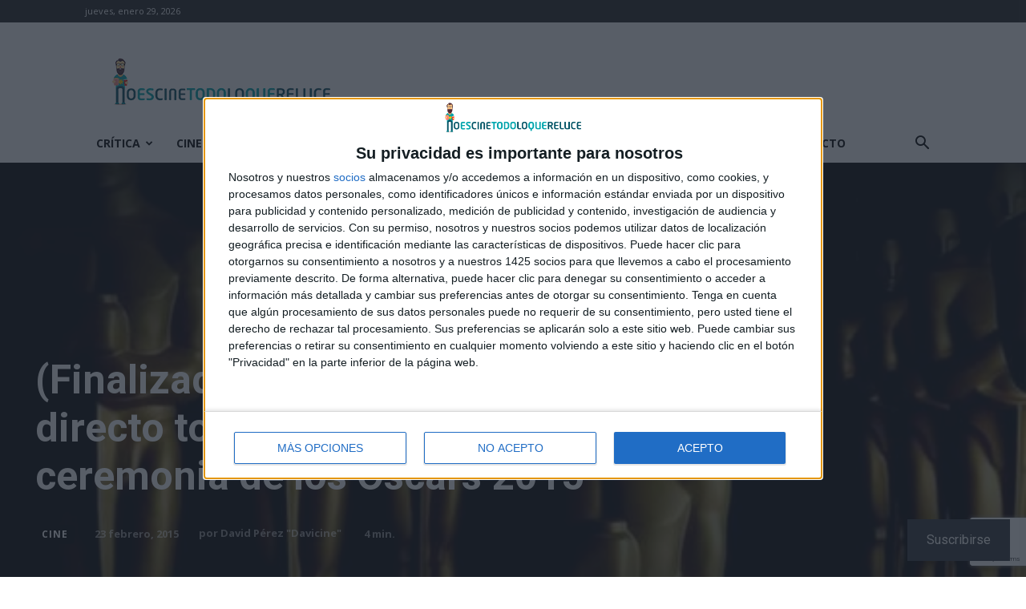

--- FILE ---
content_type: text/html; charset=utf-8
request_url: https://www.google.com/recaptcha/api2/anchor?ar=1&k=6LfXwoEUAAAAAHLlbOYKaXk4Kf_mJN7olD-RUwGK&co=aHR0cHM6Ly9ub2VzY2luZXRvZG9sb3F1ZXJlbHVjZS5jb206NDQz&hl=en&v=N67nZn4AqZkNcbeMu4prBgzg&size=invisible&anchor-ms=20000&execute-ms=30000&cb=wueav2s68ukb
body_size: 48695
content:
<!DOCTYPE HTML><html dir="ltr" lang="en"><head><meta http-equiv="Content-Type" content="text/html; charset=UTF-8">
<meta http-equiv="X-UA-Compatible" content="IE=edge">
<title>reCAPTCHA</title>
<style type="text/css">
/* cyrillic-ext */
@font-face {
  font-family: 'Roboto';
  font-style: normal;
  font-weight: 400;
  font-stretch: 100%;
  src: url(//fonts.gstatic.com/s/roboto/v48/KFO7CnqEu92Fr1ME7kSn66aGLdTylUAMa3GUBHMdazTgWw.woff2) format('woff2');
  unicode-range: U+0460-052F, U+1C80-1C8A, U+20B4, U+2DE0-2DFF, U+A640-A69F, U+FE2E-FE2F;
}
/* cyrillic */
@font-face {
  font-family: 'Roboto';
  font-style: normal;
  font-weight: 400;
  font-stretch: 100%;
  src: url(//fonts.gstatic.com/s/roboto/v48/KFO7CnqEu92Fr1ME7kSn66aGLdTylUAMa3iUBHMdazTgWw.woff2) format('woff2');
  unicode-range: U+0301, U+0400-045F, U+0490-0491, U+04B0-04B1, U+2116;
}
/* greek-ext */
@font-face {
  font-family: 'Roboto';
  font-style: normal;
  font-weight: 400;
  font-stretch: 100%;
  src: url(//fonts.gstatic.com/s/roboto/v48/KFO7CnqEu92Fr1ME7kSn66aGLdTylUAMa3CUBHMdazTgWw.woff2) format('woff2');
  unicode-range: U+1F00-1FFF;
}
/* greek */
@font-face {
  font-family: 'Roboto';
  font-style: normal;
  font-weight: 400;
  font-stretch: 100%;
  src: url(//fonts.gstatic.com/s/roboto/v48/KFO7CnqEu92Fr1ME7kSn66aGLdTylUAMa3-UBHMdazTgWw.woff2) format('woff2');
  unicode-range: U+0370-0377, U+037A-037F, U+0384-038A, U+038C, U+038E-03A1, U+03A3-03FF;
}
/* math */
@font-face {
  font-family: 'Roboto';
  font-style: normal;
  font-weight: 400;
  font-stretch: 100%;
  src: url(//fonts.gstatic.com/s/roboto/v48/KFO7CnqEu92Fr1ME7kSn66aGLdTylUAMawCUBHMdazTgWw.woff2) format('woff2');
  unicode-range: U+0302-0303, U+0305, U+0307-0308, U+0310, U+0312, U+0315, U+031A, U+0326-0327, U+032C, U+032F-0330, U+0332-0333, U+0338, U+033A, U+0346, U+034D, U+0391-03A1, U+03A3-03A9, U+03B1-03C9, U+03D1, U+03D5-03D6, U+03F0-03F1, U+03F4-03F5, U+2016-2017, U+2034-2038, U+203C, U+2040, U+2043, U+2047, U+2050, U+2057, U+205F, U+2070-2071, U+2074-208E, U+2090-209C, U+20D0-20DC, U+20E1, U+20E5-20EF, U+2100-2112, U+2114-2115, U+2117-2121, U+2123-214F, U+2190, U+2192, U+2194-21AE, U+21B0-21E5, U+21F1-21F2, U+21F4-2211, U+2213-2214, U+2216-22FF, U+2308-230B, U+2310, U+2319, U+231C-2321, U+2336-237A, U+237C, U+2395, U+239B-23B7, U+23D0, U+23DC-23E1, U+2474-2475, U+25AF, U+25B3, U+25B7, U+25BD, U+25C1, U+25CA, U+25CC, U+25FB, U+266D-266F, U+27C0-27FF, U+2900-2AFF, U+2B0E-2B11, U+2B30-2B4C, U+2BFE, U+3030, U+FF5B, U+FF5D, U+1D400-1D7FF, U+1EE00-1EEFF;
}
/* symbols */
@font-face {
  font-family: 'Roboto';
  font-style: normal;
  font-weight: 400;
  font-stretch: 100%;
  src: url(//fonts.gstatic.com/s/roboto/v48/KFO7CnqEu92Fr1ME7kSn66aGLdTylUAMaxKUBHMdazTgWw.woff2) format('woff2');
  unicode-range: U+0001-000C, U+000E-001F, U+007F-009F, U+20DD-20E0, U+20E2-20E4, U+2150-218F, U+2190, U+2192, U+2194-2199, U+21AF, U+21E6-21F0, U+21F3, U+2218-2219, U+2299, U+22C4-22C6, U+2300-243F, U+2440-244A, U+2460-24FF, U+25A0-27BF, U+2800-28FF, U+2921-2922, U+2981, U+29BF, U+29EB, U+2B00-2BFF, U+4DC0-4DFF, U+FFF9-FFFB, U+10140-1018E, U+10190-1019C, U+101A0, U+101D0-101FD, U+102E0-102FB, U+10E60-10E7E, U+1D2C0-1D2D3, U+1D2E0-1D37F, U+1F000-1F0FF, U+1F100-1F1AD, U+1F1E6-1F1FF, U+1F30D-1F30F, U+1F315, U+1F31C, U+1F31E, U+1F320-1F32C, U+1F336, U+1F378, U+1F37D, U+1F382, U+1F393-1F39F, U+1F3A7-1F3A8, U+1F3AC-1F3AF, U+1F3C2, U+1F3C4-1F3C6, U+1F3CA-1F3CE, U+1F3D4-1F3E0, U+1F3ED, U+1F3F1-1F3F3, U+1F3F5-1F3F7, U+1F408, U+1F415, U+1F41F, U+1F426, U+1F43F, U+1F441-1F442, U+1F444, U+1F446-1F449, U+1F44C-1F44E, U+1F453, U+1F46A, U+1F47D, U+1F4A3, U+1F4B0, U+1F4B3, U+1F4B9, U+1F4BB, U+1F4BF, U+1F4C8-1F4CB, U+1F4D6, U+1F4DA, U+1F4DF, U+1F4E3-1F4E6, U+1F4EA-1F4ED, U+1F4F7, U+1F4F9-1F4FB, U+1F4FD-1F4FE, U+1F503, U+1F507-1F50B, U+1F50D, U+1F512-1F513, U+1F53E-1F54A, U+1F54F-1F5FA, U+1F610, U+1F650-1F67F, U+1F687, U+1F68D, U+1F691, U+1F694, U+1F698, U+1F6AD, U+1F6B2, U+1F6B9-1F6BA, U+1F6BC, U+1F6C6-1F6CF, U+1F6D3-1F6D7, U+1F6E0-1F6EA, U+1F6F0-1F6F3, U+1F6F7-1F6FC, U+1F700-1F7FF, U+1F800-1F80B, U+1F810-1F847, U+1F850-1F859, U+1F860-1F887, U+1F890-1F8AD, U+1F8B0-1F8BB, U+1F8C0-1F8C1, U+1F900-1F90B, U+1F93B, U+1F946, U+1F984, U+1F996, U+1F9E9, U+1FA00-1FA6F, U+1FA70-1FA7C, U+1FA80-1FA89, U+1FA8F-1FAC6, U+1FACE-1FADC, U+1FADF-1FAE9, U+1FAF0-1FAF8, U+1FB00-1FBFF;
}
/* vietnamese */
@font-face {
  font-family: 'Roboto';
  font-style: normal;
  font-weight: 400;
  font-stretch: 100%;
  src: url(//fonts.gstatic.com/s/roboto/v48/KFO7CnqEu92Fr1ME7kSn66aGLdTylUAMa3OUBHMdazTgWw.woff2) format('woff2');
  unicode-range: U+0102-0103, U+0110-0111, U+0128-0129, U+0168-0169, U+01A0-01A1, U+01AF-01B0, U+0300-0301, U+0303-0304, U+0308-0309, U+0323, U+0329, U+1EA0-1EF9, U+20AB;
}
/* latin-ext */
@font-face {
  font-family: 'Roboto';
  font-style: normal;
  font-weight: 400;
  font-stretch: 100%;
  src: url(//fonts.gstatic.com/s/roboto/v48/KFO7CnqEu92Fr1ME7kSn66aGLdTylUAMa3KUBHMdazTgWw.woff2) format('woff2');
  unicode-range: U+0100-02BA, U+02BD-02C5, U+02C7-02CC, U+02CE-02D7, U+02DD-02FF, U+0304, U+0308, U+0329, U+1D00-1DBF, U+1E00-1E9F, U+1EF2-1EFF, U+2020, U+20A0-20AB, U+20AD-20C0, U+2113, U+2C60-2C7F, U+A720-A7FF;
}
/* latin */
@font-face {
  font-family: 'Roboto';
  font-style: normal;
  font-weight: 400;
  font-stretch: 100%;
  src: url(//fonts.gstatic.com/s/roboto/v48/KFO7CnqEu92Fr1ME7kSn66aGLdTylUAMa3yUBHMdazQ.woff2) format('woff2');
  unicode-range: U+0000-00FF, U+0131, U+0152-0153, U+02BB-02BC, U+02C6, U+02DA, U+02DC, U+0304, U+0308, U+0329, U+2000-206F, U+20AC, U+2122, U+2191, U+2193, U+2212, U+2215, U+FEFF, U+FFFD;
}
/* cyrillic-ext */
@font-face {
  font-family: 'Roboto';
  font-style: normal;
  font-weight: 500;
  font-stretch: 100%;
  src: url(//fonts.gstatic.com/s/roboto/v48/KFO7CnqEu92Fr1ME7kSn66aGLdTylUAMa3GUBHMdazTgWw.woff2) format('woff2');
  unicode-range: U+0460-052F, U+1C80-1C8A, U+20B4, U+2DE0-2DFF, U+A640-A69F, U+FE2E-FE2F;
}
/* cyrillic */
@font-face {
  font-family: 'Roboto';
  font-style: normal;
  font-weight: 500;
  font-stretch: 100%;
  src: url(//fonts.gstatic.com/s/roboto/v48/KFO7CnqEu92Fr1ME7kSn66aGLdTylUAMa3iUBHMdazTgWw.woff2) format('woff2');
  unicode-range: U+0301, U+0400-045F, U+0490-0491, U+04B0-04B1, U+2116;
}
/* greek-ext */
@font-face {
  font-family: 'Roboto';
  font-style: normal;
  font-weight: 500;
  font-stretch: 100%;
  src: url(//fonts.gstatic.com/s/roboto/v48/KFO7CnqEu92Fr1ME7kSn66aGLdTylUAMa3CUBHMdazTgWw.woff2) format('woff2');
  unicode-range: U+1F00-1FFF;
}
/* greek */
@font-face {
  font-family: 'Roboto';
  font-style: normal;
  font-weight: 500;
  font-stretch: 100%;
  src: url(//fonts.gstatic.com/s/roboto/v48/KFO7CnqEu92Fr1ME7kSn66aGLdTylUAMa3-UBHMdazTgWw.woff2) format('woff2');
  unicode-range: U+0370-0377, U+037A-037F, U+0384-038A, U+038C, U+038E-03A1, U+03A3-03FF;
}
/* math */
@font-face {
  font-family: 'Roboto';
  font-style: normal;
  font-weight: 500;
  font-stretch: 100%;
  src: url(//fonts.gstatic.com/s/roboto/v48/KFO7CnqEu92Fr1ME7kSn66aGLdTylUAMawCUBHMdazTgWw.woff2) format('woff2');
  unicode-range: U+0302-0303, U+0305, U+0307-0308, U+0310, U+0312, U+0315, U+031A, U+0326-0327, U+032C, U+032F-0330, U+0332-0333, U+0338, U+033A, U+0346, U+034D, U+0391-03A1, U+03A3-03A9, U+03B1-03C9, U+03D1, U+03D5-03D6, U+03F0-03F1, U+03F4-03F5, U+2016-2017, U+2034-2038, U+203C, U+2040, U+2043, U+2047, U+2050, U+2057, U+205F, U+2070-2071, U+2074-208E, U+2090-209C, U+20D0-20DC, U+20E1, U+20E5-20EF, U+2100-2112, U+2114-2115, U+2117-2121, U+2123-214F, U+2190, U+2192, U+2194-21AE, U+21B0-21E5, U+21F1-21F2, U+21F4-2211, U+2213-2214, U+2216-22FF, U+2308-230B, U+2310, U+2319, U+231C-2321, U+2336-237A, U+237C, U+2395, U+239B-23B7, U+23D0, U+23DC-23E1, U+2474-2475, U+25AF, U+25B3, U+25B7, U+25BD, U+25C1, U+25CA, U+25CC, U+25FB, U+266D-266F, U+27C0-27FF, U+2900-2AFF, U+2B0E-2B11, U+2B30-2B4C, U+2BFE, U+3030, U+FF5B, U+FF5D, U+1D400-1D7FF, U+1EE00-1EEFF;
}
/* symbols */
@font-face {
  font-family: 'Roboto';
  font-style: normal;
  font-weight: 500;
  font-stretch: 100%;
  src: url(//fonts.gstatic.com/s/roboto/v48/KFO7CnqEu92Fr1ME7kSn66aGLdTylUAMaxKUBHMdazTgWw.woff2) format('woff2');
  unicode-range: U+0001-000C, U+000E-001F, U+007F-009F, U+20DD-20E0, U+20E2-20E4, U+2150-218F, U+2190, U+2192, U+2194-2199, U+21AF, U+21E6-21F0, U+21F3, U+2218-2219, U+2299, U+22C4-22C6, U+2300-243F, U+2440-244A, U+2460-24FF, U+25A0-27BF, U+2800-28FF, U+2921-2922, U+2981, U+29BF, U+29EB, U+2B00-2BFF, U+4DC0-4DFF, U+FFF9-FFFB, U+10140-1018E, U+10190-1019C, U+101A0, U+101D0-101FD, U+102E0-102FB, U+10E60-10E7E, U+1D2C0-1D2D3, U+1D2E0-1D37F, U+1F000-1F0FF, U+1F100-1F1AD, U+1F1E6-1F1FF, U+1F30D-1F30F, U+1F315, U+1F31C, U+1F31E, U+1F320-1F32C, U+1F336, U+1F378, U+1F37D, U+1F382, U+1F393-1F39F, U+1F3A7-1F3A8, U+1F3AC-1F3AF, U+1F3C2, U+1F3C4-1F3C6, U+1F3CA-1F3CE, U+1F3D4-1F3E0, U+1F3ED, U+1F3F1-1F3F3, U+1F3F5-1F3F7, U+1F408, U+1F415, U+1F41F, U+1F426, U+1F43F, U+1F441-1F442, U+1F444, U+1F446-1F449, U+1F44C-1F44E, U+1F453, U+1F46A, U+1F47D, U+1F4A3, U+1F4B0, U+1F4B3, U+1F4B9, U+1F4BB, U+1F4BF, U+1F4C8-1F4CB, U+1F4D6, U+1F4DA, U+1F4DF, U+1F4E3-1F4E6, U+1F4EA-1F4ED, U+1F4F7, U+1F4F9-1F4FB, U+1F4FD-1F4FE, U+1F503, U+1F507-1F50B, U+1F50D, U+1F512-1F513, U+1F53E-1F54A, U+1F54F-1F5FA, U+1F610, U+1F650-1F67F, U+1F687, U+1F68D, U+1F691, U+1F694, U+1F698, U+1F6AD, U+1F6B2, U+1F6B9-1F6BA, U+1F6BC, U+1F6C6-1F6CF, U+1F6D3-1F6D7, U+1F6E0-1F6EA, U+1F6F0-1F6F3, U+1F6F7-1F6FC, U+1F700-1F7FF, U+1F800-1F80B, U+1F810-1F847, U+1F850-1F859, U+1F860-1F887, U+1F890-1F8AD, U+1F8B0-1F8BB, U+1F8C0-1F8C1, U+1F900-1F90B, U+1F93B, U+1F946, U+1F984, U+1F996, U+1F9E9, U+1FA00-1FA6F, U+1FA70-1FA7C, U+1FA80-1FA89, U+1FA8F-1FAC6, U+1FACE-1FADC, U+1FADF-1FAE9, U+1FAF0-1FAF8, U+1FB00-1FBFF;
}
/* vietnamese */
@font-face {
  font-family: 'Roboto';
  font-style: normal;
  font-weight: 500;
  font-stretch: 100%;
  src: url(//fonts.gstatic.com/s/roboto/v48/KFO7CnqEu92Fr1ME7kSn66aGLdTylUAMa3OUBHMdazTgWw.woff2) format('woff2');
  unicode-range: U+0102-0103, U+0110-0111, U+0128-0129, U+0168-0169, U+01A0-01A1, U+01AF-01B0, U+0300-0301, U+0303-0304, U+0308-0309, U+0323, U+0329, U+1EA0-1EF9, U+20AB;
}
/* latin-ext */
@font-face {
  font-family: 'Roboto';
  font-style: normal;
  font-weight: 500;
  font-stretch: 100%;
  src: url(//fonts.gstatic.com/s/roboto/v48/KFO7CnqEu92Fr1ME7kSn66aGLdTylUAMa3KUBHMdazTgWw.woff2) format('woff2');
  unicode-range: U+0100-02BA, U+02BD-02C5, U+02C7-02CC, U+02CE-02D7, U+02DD-02FF, U+0304, U+0308, U+0329, U+1D00-1DBF, U+1E00-1E9F, U+1EF2-1EFF, U+2020, U+20A0-20AB, U+20AD-20C0, U+2113, U+2C60-2C7F, U+A720-A7FF;
}
/* latin */
@font-face {
  font-family: 'Roboto';
  font-style: normal;
  font-weight: 500;
  font-stretch: 100%;
  src: url(//fonts.gstatic.com/s/roboto/v48/KFO7CnqEu92Fr1ME7kSn66aGLdTylUAMa3yUBHMdazQ.woff2) format('woff2');
  unicode-range: U+0000-00FF, U+0131, U+0152-0153, U+02BB-02BC, U+02C6, U+02DA, U+02DC, U+0304, U+0308, U+0329, U+2000-206F, U+20AC, U+2122, U+2191, U+2193, U+2212, U+2215, U+FEFF, U+FFFD;
}
/* cyrillic-ext */
@font-face {
  font-family: 'Roboto';
  font-style: normal;
  font-weight: 900;
  font-stretch: 100%;
  src: url(//fonts.gstatic.com/s/roboto/v48/KFO7CnqEu92Fr1ME7kSn66aGLdTylUAMa3GUBHMdazTgWw.woff2) format('woff2');
  unicode-range: U+0460-052F, U+1C80-1C8A, U+20B4, U+2DE0-2DFF, U+A640-A69F, U+FE2E-FE2F;
}
/* cyrillic */
@font-face {
  font-family: 'Roboto';
  font-style: normal;
  font-weight: 900;
  font-stretch: 100%;
  src: url(//fonts.gstatic.com/s/roboto/v48/KFO7CnqEu92Fr1ME7kSn66aGLdTylUAMa3iUBHMdazTgWw.woff2) format('woff2');
  unicode-range: U+0301, U+0400-045F, U+0490-0491, U+04B0-04B1, U+2116;
}
/* greek-ext */
@font-face {
  font-family: 'Roboto';
  font-style: normal;
  font-weight: 900;
  font-stretch: 100%;
  src: url(//fonts.gstatic.com/s/roboto/v48/KFO7CnqEu92Fr1ME7kSn66aGLdTylUAMa3CUBHMdazTgWw.woff2) format('woff2');
  unicode-range: U+1F00-1FFF;
}
/* greek */
@font-face {
  font-family: 'Roboto';
  font-style: normal;
  font-weight: 900;
  font-stretch: 100%;
  src: url(//fonts.gstatic.com/s/roboto/v48/KFO7CnqEu92Fr1ME7kSn66aGLdTylUAMa3-UBHMdazTgWw.woff2) format('woff2');
  unicode-range: U+0370-0377, U+037A-037F, U+0384-038A, U+038C, U+038E-03A1, U+03A3-03FF;
}
/* math */
@font-face {
  font-family: 'Roboto';
  font-style: normal;
  font-weight: 900;
  font-stretch: 100%;
  src: url(//fonts.gstatic.com/s/roboto/v48/KFO7CnqEu92Fr1ME7kSn66aGLdTylUAMawCUBHMdazTgWw.woff2) format('woff2');
  unicode-range: U+0302-0303, U+0305, U+0307-0308, U+0310, U+0312, U+0315, U+031A, U+0326-0327, U+032C, U+032F-0330, U+0332-0333, U+0338, U+033A, U+0346, U+034D, U+0391-03A1, U+03A3-03A9, U+03B1-03C9, U+03D1, U+03D5-03D6, U+03F0-03F1, U+03F4-03F5, U+2016-2017, U+2034-2038, U+203C, U+2040, U+2043, U+2047, U+2050, U+2057, U+205F, U+2070-2071, U+2074-208E, U+2090-209C, U+20D0-20DC, U+20E1, U+20E5-20EF, U+2100-2112, U+2114-2115, U+2117-2121, U+2123-214F, U+2190, U+2192, U+2194-21AE, U+21B0-21E5, U+21F1-21F2, U+21F4-2211, U+2213-2214, U+2216-22FF, U+2308-230B, U+2310, U+2319, U+231C-2321, U+2336-237A, U+237C, U+2395, U+239B-23B7, U+23D0, U+23DC-23E1, U+2474-2475, U+25AF, U+25B3, U+25B7, U+25BD, U+25C1, U+25CA, U+25CC, U+25FB, U+266D-266F, U+27C0-27FF, U+2900-2AFF, U+2B0E-2B11, U+2B30-2B4C, U+2BFE, U+3030, U+FF5B, U+FF5D, U+1D400-1D7FF, U+1EE00-1EEFF;
}
/* symbols */
@font-face {
  font-family: 'Roboto';
  font-style: normal;
  font-weight: 900;
  font-stretch: 100%;
  src: url(//fonts.gstatic.com/s/roboto/v48/KFO7CnqEu92Fr1ME7kSn66aGLdTylUAMaxKUBHMdazTgWw.woff2) format('woff2');
  unicode-range: U+0001-000C, U+000E-001F, U+007F-009F, U+20DD-20E0, U+20E2-20E4, U+2150-218F, U+2190, U+2192, U+2194-2199, U+21AF, U+21E6-21F0, U+21F3, U+2218-2219, U+2299, U+22C4-22C6, U+2300-243F, U+2440-244A, U+2460-24FF, U+25A0-27BF, U+2800-28FF, U+2921-2922, U+2981, U+29BF, U+29EB, U+2B00-2BFF, U+4DC0-4DFF, U+FFF9-FFFB, U+10140-1018E, U+10190-1019C, U+101A0, U+101D0-101FD, U+102E0-102FB, U+10E60-10E7E, U+1D2C0-1D2D3, U+1D2E0-1D37F, U+1F000-1F0FF, U+1F100-1F1AD, U+1F1E6-1F1FF, U+1F30D-1F30F, U+1F315, U+1F31C, U+1F31E, U+1F320-1F32C, U+1F336, U+1F378, U+1F37D, U+1F382, U+1F393-1F39F, U+1F3A7-1F3A8, U+1F3AC-1F3AF, U+1F3C2, U+1F3C4-1F3C6, U+1F3CA-1F3CE, U+1F3D4-1F3E0, U+1F3ED, U+1F3F1-1F3F3, U+1F3F5-1F3F7, U+1F408, U+1F415, U+1F41F, U+1F426, U+1F43F, U+1F441-1F442, U+1F444, U+1F446-1F449, U+1F44C-1F44E, U+1F453, U+1F46A, U+1F47D, U+1F4A3, U+1F4B0, U+1F4B3, U+1F4B9, U+1F4BB, U+1F4BF, U+1F4C8-1F4CB, U+1F4D6, U+1F4DA, U+1F4DF, U+1F4E3-1F4E6, U+1F4EA-1F4ED, U+1F4F7, U+1F4F9-1F4FB, U+1F4FD-1F4FE, U+1F503, U+1F507-1F50B, U+1F50D, U+1F512-1F513, U+1F53E-1F54A, U+1F54F-1F5FA, U+1F610, U+1F650-1F67F, U+1F687, U+1F68D, U+1F691, U+1F694, U+1F698, U+1F6AD, U+1F6B2, U+1F6B9-1F6BA, U+1F6BC, U+1F6C6-1F6CF, U+1F6D3-1F6D7, U+1F6E0-1F6EA, U+1F6F0-1F6F3, U+1F6F7-1F6FC, U+1F700-1F7FF, U+1F800-1F80B, U+1F810-1F847, U+1F850-1F859, U+1F860-1F887, U+1F890-1F8AD, U+1F8B0-1F8BB, U+1F8C0-1F8C1, U+1F900-1F90B, U+1F93B, U+1F946, U+1F984, U+1F996, U+1F9E9, U+1FA00-1FA6F, U+1FA70-1FA7C, U+1FA80-1FA89, U+1FA8F-1FAC6, U+1FACE-1FADC, U+1FADF-1FAE9, U+1FAF0-1FAF8, U+1FB00-1FBFF;
}
/* vietnamese */
@font-face {
  font-family: 'Roboto';
  font-style: normal;
  font-weight: 900;
  font-stretch: 100%;
  src: url(//fonts.gstatic.com/s/roboto/v48/KFO7CnqEu92Fr1ME7kSn66aGLdTylUAMa3OUBHMdazTgWw.woff2) format('woff2');
  unicode-range: U+0102-0103, U+0110-0111, U+0128-0129, U+0168-0169, U+01A0-01A1, U+01AF-01B0, U+0300-0301, U+0303-0304, U+0308-0309, U+0323, U+0329, U+1EA0-1EF9, U+20AB;
}
/* latin-ext */
@font-face {
  font-family: 'Roboto';
  font-style: normal;
  font-weight: 900;
  font-stretch: 100%;
  src: url(//fonts.gstatic.com/s/roboto/v48/KFO7CnqEu92Fr1ME7kSn66aGLdTylUAMa3KUBHMdazTgWw.woff2) format('woff2');
  unicode-range: U+0100-02BA, U+02BD-02C5, U+02C7-02CC, U+02CE-02D7, U+02DD-02FF, U+0304, U+0308, U+0329, U+1D00-1DBF, U+1E00-1E9F, U+1EF2-1EFF, U+2020, U+20A0-20AB, U+20AD-20C0, U+2113, U+2C60-2C7F, U+A720-A7FF;
}
/* latin */
@font-face {
  font-family: 'Roboto';
  font-style: normal;
  font-weight: 900;
  font-stretch: 100%;
  src: url(//fonts.gstatic.com/s/roboto/v48/KFO7CnqEu92Fr1ME7kSn66aGLdTylUAMa3yUBHMdazQ.woff2) format('woff2');
  unicode-range: U+0000-00FF, U+0131, U+0152-0153, U+02BB-02BC, U+02C6, U+02DA, U+02DC, U+0304, U+0308, U+0329, U+2000-206F, U+20AC, U+2122, U+2191, U+2193, U+2212, U+2215, U+FEFF, U+FFFD;
}

</style>
<link rel="stylesheet" type="text/css" href="https://www.gstatic.com/recaptcha/releases/N67nZn4AqZkNcbeMu4prBgzg/styles__ltr.css">
<script nonce="5XTP5uSu9u5kf7oM5aE_Bw" type="text/javascript">window['__recaptcha_api'] = 'https://www.google.com/recaptcha/api2/';</script>
<script type="text/javascript" src="https://www.gstatic.com/recaptcha/releases/N67nZn4AqZkNcbeMu4prBgzg/recaptcha__en.js" nonce="5XTP5uSu9u5kf7oM5aE_Bw">
      
    </script></head>
<body><div id="rc-anchor-alert" class="rc-anchor-alert"></div>
<input type="hidden" id="recaptcha-token" value="[base64]">
<script type="text/javascript" nonce="5XTP5uSu9u5kf7oM5aE_Bw">
      recaptcha.anchor.Main.init("[\x22ainput\x22,[\x22bgdata\x22,\x22\x22,\[base64]/[base64]/[base64]/[base64]/[base64]/[base64]/KGcoTywyNTMsTy5PKSxVRyhPLEMpKTpnKE8sMjUzLEMpLE8pKSxsKSksTykpfSxieT1mdW5jdGlvbihDLE8sdSxsKXtmb3IobD0odT1SKEMpLDApO08+MDtPLS0pbD1sPDw4fFooQyk7ZyhDLHUsbCl9LFVHPWZ1bmN0aW9uKEMsTyl7Qy5pLmxlbmd0aD4xMDQ/[base64]/[base64]/[base64]/[base64]/[base64]/[base64]/[base64]\\u003d\x22,\[base64]\\u003d\\u003d\x22,\x22f0I4woRMflZ3w5rDrMO/w6LCuQ0xwol7diMWwr14w5/CiDBAwptHM8Kzwp3CtMOww6Anw7lxPsObwqbDiMKxJcOxwqbDh2HDijXCq8Oawp/DvhcsPzdowp/DnhrDhcKUAx7ClDhDw5rDhRjCrA0Ww5RZwqHDnMOgwpZOwpzCsAHDhsORwr0yMhkvwrkKOMKPw7zCvU/DnkXCmg7CrsOuw5pRwpfDkMKBwqHCrTFLTsORwo3DgMKRwowUEHzDsMOhwp8tQcKsw5vCrMO9w6nDiMKSw67DjTTDlcKVwoJDw4B/w5I5HcOJXcK4wqVeIcKUw6LCk8Ojw6QVUxM/[base64]/wqJRwrTDiFvDhcOFCHrDksOew6jDh8OSUcKOw7d2wrozVVQzDAVnE17DoWhzwrcKw7bDgMKAw4HDs8OrF8OUwq4CYsKKQsK2w6TCtHQbCgrCvXTDo0LDjcKxw6/DusO7wplaw4gTdT/DshDCtmvCjg3Dv8Oxw4ttHMK8wrd+acKHDMOzCsOuw5/CosKww7JBwrJHw5XDryk/w7sxwoDDgyJ+ZsOjWMOPw6PDncOJSAI3wo7DvAZDWhNfMxXDi8KrWMKvcjA+fcOpQsKPworDscOFw4bDkcKxeGXCo8OaQcOhw6zDtMO+dXjDn1giw7TDiMKXSRnCtcO0worDq0nCh8OuUsOMTcO4TcKgw5/[base64]/DlsOLDMO3ZQEpwoFUT8K/wqF4NQc+w6PDlsOKw4cHeVHCssKKMsO3wqPCt8K3w6HDnCXCoMKTIyfCsEDCnkbDnhVMBMKXwobCqW3Ct1IiQTHDrgEtw6fDicOrDWAmw7VVwpkewqnDosOKw4Q/wpAHwoHDq8KdBMOcUcKLD8Oqw77Cp8Oywqoyf8ObdVtZw5nCgMKRbXVQJEs/fFd7w5bComsCJlgaUGrDtSHDkRzDqyoWwpXCpwM4w77CuRPDjMOrw5IgWzdsAsKsL2zDuMKxwoQzOB/Cgl0Ww67DocKPfsO1HQTDlz8iw6RHwrU4ccOtL8O/w43CqcOgwoZSERBqRnjDrj7DvA3Dk8OPw7McY8KMwqzDinEaE1nCoGLDsMK3wqbDkxoiw4HCgMOyBcOYC2sFw6bCnmVcwrMxeMO2wrLCmEXCucK8wrZpJcOxw7zCsi/DgQnDqMK4ORVRwqQcA19wcMKowoU0MQvCtsO3wqkmw6XDmMK0azk5wpQ7wq3DtMKOLlFcUMKWY0dOwp5MwoPDqwk2BsK8w6ARE1leAX8cMkMww7g/[base64]/DjMKRw5bCniRMM8OywqYWwpM3CMKcKQbCksKoD8OmEgHCmsOPwqVVwokcI8OawrXCoRhxw7jDicOwcwbCtT5gw6tcwrLCpcOrw7U3wp3DjUUKw4MxwpkSdSzCm8OPEMOhYcKqaMKgU8KHM2hIawVEfHTCv8OBw4vCs2ZNwqVKwo/[base64]/N2cdScO2RsKwHADDi8KfwofChVZ1K8KhbnA/wrvDpMKrHMKPdsKgwodYwpHCmDQ2wpIRaXvDrEUAw60UMU/[base64]/[base64]/CgcKfVsKGwo7DjcKQwoPCinvDgMK0w6FhH3DDtMKBwp/DtQRQw45PKB3Dg3o2acOMw4fDrnZ0w59eG3vDksKlSEJwW3kEw5vCocOuWxzDsCFgw64Ww7vCncOIQMKNNcK4w6N/[base64]/Dui/[base64]/JsOBB34oCgfDlsKzLsK0w7nDlsKxw6/CnVc0wpTCrUcvMxvCmSnDn1zClMO0WArCrsK+SgcXw7nDjcKqwpVlD8Kow7x/wplewolpShY3YMOxw6tXwozDmUTDh8KOXivCgjzDu8KlwrJzZFZSOT3CvcOTVMOkRsKST8Kfw4MNwqfCscO1AsKNw4NfHsO/Ry3DpggawrnCmcO1wpoVwoPCi8O7wqEnZsOdfsKqL8OnfcOQF3PDrV1BwqNOwrjDpn0iwr/Cs8O8wpPCqBUPSsOdw6YEamV4w45pw4lVOcKLS8KUw5PDqhsdHcKYF3vCoCI5w5VwT0/Cs8KBw50JwprDp8KkCVZUwqNcfUZzwrFtL8OZwqhpdMO3wrbCpVg0wpjDkMOhw5Edcgx/E8OGVStJwrRCFsKyw7vCk8KIw6oUworDi0c/wpV2wrV8bDIoIcOwTG/CvivCusOrw7ATw7lDw41YYFZVGMK3DjnCssKBS8OQKU9xYTPDjFFHwrnDkXF2KsKhw6Jtwptdw6Mvw5BcRxs/GsOdSMK6w7Ylwqluw7zDoMKZDcKOwoUcdw0oFMOcw75fElFlbj5kwprDg8O2TMKXBcOtTTnDknvDpsOGR8Ksalh3w7jCq8OVY8OQw4c7P8K/C1bCmsO4w7/CoGHCgBZVw5fCh8OMw5EBYEk0NMKeOifCvx7CnV0ywpPDj8OawovDli7DggRHCzBPf8Kvwrt5EMOawrxpwqJJEcKvwpXDiMKhw5RowpLCvSpHIC3Ch8Oew5pBa8Kpw7LDmsKuw7TDhRIPwoA7dzN1H28qw7Apwo5Lw6lGZsKgEMOhwr/CvUhaAsOww4vDj8OgM15Ow4jCnFHDrmvDvB7CoMOPYAhaGMOTSsO1wpkfw73Cgm7CvMOnw7rCssOnw5IAXVxFdMO6BiPClcO9Eicjw54Iwq/DscOfw47Ct8OBw4LCojlhw43DosK8wpdEwpLDogR6wpvDn8Kyw6lSw45NBMK5GMKVw6TDrnYnYTZGw43DucKVwp3Dr1jDul3CpDLCpl/[base64]/DkhvDlhvCqy7CmcOYLho0w5FKw4nDqsKhA1fDm33CtQcTw77CnMK8GcK1wrAQw7VcwrbCu8OZCsOdBE3Dj8OGwo/DkVzDumzDqMOxw4hIXMKfQAwQF8KyE8OZU8KFbEh9BcKcw4B3ImjCtsKve8OIw6kYwq8qYVpHw6F4w4nDk8KYLcOWwoY4wqvCpsKHwq7Dkl0secKJwrLDs3/DqsObw4U/[base64]/[base64]/DrcK2MC0kw4XChirDrsKAcDh6w4bCsCDCqMOrwr3Drm/Coik5SGXDhSo+LsKbwr3CkTXDksO8AgjCvhxrA3FGSsKGZGLCpsOVw49ywpoIw5hXQMKKwprDtsOywoLDvFnCoG9uO8OrfsOUTl3Cj8O/PCBzasOoVkZRBxLDscOewqjDs1XDisKPw6Aow7IcwqIKw4wgCnTCpcOaN8K0QcO5QMKMGsKhwqECw6xffR8/T1Acw5nDkU3DomBbwrvCg8OQcy8pYhPDscK7MBVcE8KyLB3Ci8KTAg4RwpQ0w67Dm8O8ERfCiR/[base64]/[base64]/w5LCuMOuJnJdw5PDpGjCj8OmwobDk2HCsFoDw7dEwrV6c8KswprDklMowo3DvFLCnMKdG8Ohw7U7SMKBVSh7M8Khw6ZqwpDDhgvDusOuw53DlcK5wo8Vw4DClGzDlMOnLsKRw5fDkMOmw4XCrDXDvFppblfCiioxw7EFw7/CozjDrcK/w4zDkgImO8Knw7LDqsKkUMO1wqJEw53Dk8OUwq3Dr8Owwq7CqMOGLxo8dGYCw7RkcsOkM8KYRApcew5Tw4XCh8O1wrlkw67CqD8RwoIfwqPCvSvCpQ99wpfCnQ3CgcO/YyJCTjvCv8KxecOAwqQjbsKBwq/CpxXCrsKlD8OPPB/[base64]/Cl8OZEG8tVcKHasOgw4RJRRbDjMOEw6/[base64]/[base64]/wqo7w4x6wq8ow6nCuwnCknl9QMOPHCoXZ8OLI8OjDwvClAEPKXVtOh5rU8K+wo5iw6cOwpHDu8O/eMO4PsOuw7vDmsOefnnCk8KKw4fDoV0iwro4w4nCjcKSCsOqNsOiOS5Owos1CMO+KlUIwoLDih/[base64]/CsQFvY8OENsOgw4jDp8ONwojCtQrCkynDolF3w5zCpyjCrsO0w53DnQLCqMK8wplZw7Fuw6AHw6ERNz7DrQbDunckw4TChSADGsODwrk1wo9kD8Klw5PCk8OVOMK9wpHCpRjCnDbDgXTDtsKtdj1/wo8sXDgFw6PDp1YwQwPDg8KLC8K5CkHDpMODWsOzXMOmSlXDpB7CucOzf1NyYcOJM8KMwrbDsD3DjUA1wo/DoMOyVcOEw5XCpnnDmcOSw6vDssK9AcOxwqXCoz9nw6tgA8K0w4nDmVVHT1PDpi5jw7HCisKmX8Onw7DDsMKKCsKQw7xudMOBPsKnGcKXLGwYwrFMwrQkwqBVwoLDhExiwqlDYU/ChAI1wobCh8OBKTpCUVlNBDTDtMOuw6jDpQBdw4EFOzpbJ3hzwpMiD10uH2ILDXPDlD5FwqvDqhfCv8K5w73DvmV5An08w4rDqETCo8Opw4p/w6FPw5HDicKTwrsPaAPCh8KVwqcJwrowwo/CncKYw7TDhExvWyFww5R5KHBueHHCuMKrwrl8FkxiYRMCwqTCnFbDil/[base64]/Dph/ClmPDicO9wqlNJUwhN3zCnsOKwp/DtBnCicKhecKvICxGasK/wptCMMO3wp0KaMOvwppne8OzOsOow6ZUJsKLKcK1wrjCmnApwo4NUmnDv2/CuMKNwq3DqWcGA2vDhsOuwpsBw73ClcOSw5XDjn/DrxNoMRokGcOAw7lXIsOxwoDCrcKgZsO8CMKAw6gwwofCkVjCrcO0R3U7JBPDssKyEcKcwqvDosOSTifCnyDDlXdEw5fCjsOSw7wHwrbCk3DDrX/DnxVebVE0NsK6WMO0c8Ovw6c+wq8UKwnDkXo1w616CljDrsOlwpVGd8O0wpIXf2dxwpxWw7oZTsOxexXDhnMSYcOKAFBNa8Kkwq8Bw5vDjMOHTi/DnF/DmD/CosO7H1rCgsOsw4fDonvCjsOBwrXDnTZQw6nCqMO2ZhlIw6wqw4RcGivCpAFOO8Oxw6VRw4rDnT1TwqFjfcORYsKjwpbCtcK/wo/[base64]/Dh8KlNBbCrsOlT8KDbRfCrcKew6/CvwobLcKrwpXCkSM/[base64]/Do8OkUMOMwqHCscKzwqHCmAF9wqAucMOJwrB3wqJFw57Dn8O+CxfCql/CmDANwrhUGsOfwrjCv8K4W8K5wo7CtcK4w7cSG3DDgMOhwqbDssOoUVbCvQcuw5TDmgAzwojCuXHCtlJaf1RNY8OQIwV3WlHDgE3CssO5wqbCvcObDFfCqE/[base64]/[base64]/[base64]/DrlJ2wonDgn7CusKPw7/DncOvwrPCjsKlX8KXJMKNBcO7w5BrwrtWw7NMwqrCn8O9w6MOd8O1H0PDonnDjjXDj8OAwqrDo2/Do8KNW2gtcQ3DomzDv8KpAsOlZCLCncOjHCknAcOybX/[base64]/DuMKKAiDDhHtqaG7DrgbDs33DncK7wqpZwrN2EAvDvzsTwobCi8KYw6FgOMK1eTDDqzzDmMKiw5oecMOUw4dwQMOLwqvCksKvw7/DnMKDwptOw6wQRcONwrFQwrvCkhZYGMOLw4TChDlkwpnCl8OYFCtbw6BmwpDCkMKuw5E/AMKxwrg2wr3DtsOcLMKSHcOrwo81XQHCj8OdwoxgCQ3CnE7ChTtNwpjCsFRvwoTCt8OJHcK/IgUMworDjcKlDknDgcKcfFXDp0/CswHDoDw7AsOaG8KCQsOmw4phwqlLwr3Dj8KlwqDCvinDl8OlwpM/w6zDq2bDs2lJMzUiETvCnMKzw5wCHMOfwpVZwrQBwokFc8Kgw6TCncOtdWh2J8KTwotgw47CqwxMNsKvZlzChsOfHMKofcOUw7pOw4tqfsOwOsO9PcOpw4LDhsKDw6LCrMONFxzCosOvwr8gw6jDg3lNwrk2wpfDqQQcwrXChH51wqzCosKdcyB9G8KLw4oqHWvDgW/ChMKZwpM1wrfCqHnDrcOMw7svflpVwrcVwrvCjcKnYcO7wpPDrsK+wqwjw4TCvMKHwr86LcO+wrIHw6/[base64]/D1kbNFcAwpfCuWVqHsOHwpjDu8K2Ry3DhsKsd3Ryw75MLMOXwr3DgMO/[base64]/DMKuworDjVrDuhpSLsOHWEnCtgjCk8O5TsO9wqnDmUgGO8OnJMKBwq4Jwr/DnF7DvjwDw7XCpsOZFMOnNMOXw7pcwpBEWMOQOwIAw5VkCDjCmsOpw49GI8Kuw43CmUIfNMK0wrvCo8KYwr7DqgsURcKSB8KmwqA9OhBPw50bwqLClMKrwrA9TiLCgx7DrcKHw4hGw6pfwqnDsHF9LcOIT09Fw77DiWrDg8Oww5BMwqHChMOdI08DQcODwp/[base64]/DosO6wo5SJxcIwoPCn8KUw5VQbMO6ecK/[base64]/w7zCv8KvbcOFwozDhGbCj0FxZBgrY2DDrMKqwqHCiWswSMOgGcOcw47DrcOCHsOyw7oBM8OTwrsZw5NXw7PChMKtC8K1wp/DqsOsHcOnw6LCmsOww4XDjhDDhQ87wq5MN8Klw4bChcKpYcKWw7/DicOEJzQew6nDk8O5KcKhI8OWwowRFMOFFsKMwopiLMOHBwNPwrvDl8KYKBAvC8K9wqDCpyZyXW/Ct8O3I8KWHHcnc1PDpcKKLzxGaGMwCcK9Xn/Do8OjV8OCOcOcwrvCpsOLdTLCtWtsw7fDhcOywrfClcOpaArDq1jDnsOEwoNCMy7CosOLw57CoMKyA8KKw5kBFFvCoHxELhrDm8OeNy3DpUTDsBpcwp1RWCbCqnoGw5jDqCc2wrPDmsOZw7jCjAjDsMKNw41Ow57Dm8Kmw5UXw6cRwqDDmi7CscO/E3MWfMKqGi0xOsOYw4LCosKew5/Dm8Kuw7nCrsO8YjvDmcKYwpDCoMOBYn1pwoAlLwB6ZsOyHMKeGsKNwrttwqZ+XxVTw4rDiwt/wrQBw5PCsw47wp3Cs8OrwofCmn1iTichLyTCtcKRBEBNw5tMS8Ovw5VBCMOKIcK/w63DuS/CpsO3w47CgzldwrXDigbCiMKhTMK4w7nCkz0jw6dpEsOKw6FUAWzCpxYadcOiwrHCrcOyw7PCqAVXwpAzOAvDtA7Cr2LDk8OPYx0Ww7/DisOZw4TDpsKcwrfCqsOrGQrCucKOw5zDv2MKwrjCqELDvMOrP8K3wqHCkcKmVyjDs2fCp8KkU8KtwoTCvDklw5rCgMKlw7pLG8OUGR7CnMOnZ11+wp3CjEdjGsOTw4RUPcK/[base64]/CrnPCo2/Cq2QbwpjChktxw5heM1LCuFLDusO2PMOGQxU0esKRRcOMM1HDmCzCp8KJJwvDvcOdwpXCvCITR8OZZcO2w44qW8OPw73CgBQqw53CgMOOYyTCrDPDpMKFwo/DrV3DqlNyCsKkEHHCkCPDsMOWwoYmc8KlfDsrRsK8wrDCgiLDv8ODHcOrw7HDqcOFwop6RTXCix/Dmiwwwr1CwqDDksO9w4HChcKuwovDvQZfH8KWeRt3M2bDoic+wp/DkwjCnVzCjsKjwqFWw5dbNMOHQMKZScK6wrM6HwzDs8O3wpZRZsKjUiDCicOrw7nCusOnCgnCkh1dM8K1w7vDhHjCrV3DmRnCgsKDaMK8w7toe8KCdilHAMO3w5vDn8K+wrRQUUfDqsOkw5zCh0DDsg3CkFY7OsOddsOTwpPCpMOmwo/DryHDlMKhWMKoJFzDp8KWwqVyRkrDsjXDhMKwfilYw44Ow6d6w6tswrTCuMO4VMOtw6/DsMORURQ7wocfw74FQcO/K1J7wrp4wrzCi8OOUSByLMOOwq/Ch8KbwrfCnDIYH8OIIcKZWR0dd2TCmngzw7LDjMO5wqfCqsKkw6DDo8KzwoMVwpjDkT4PwoF/EQAZGsKEw6XDln/DmyDCr3I8wqrChsKMCWjDu3ljSw/[base64]/DlWZhwr/Dqi7CmFBxwqvDmMKYCh/DgE3DssO3EWrCgC7Cs8KybMOJb8Otwo/CucKUw4g8w7fClsKOLiDDpmPCszzCuRB+w73DmGYzYkoRL8Ovb8KWw4vDnMKJQcOLw5UFd8KpwrvDvsOVw5DDvsKww4TCtQXDmUnCsHdOLg/DujvCgivCscO6LMKLZk0hLS/Cm8OLK33Dg8OIw4TDuMOjKz0zwoXDqw/DiMKjw7A4w781C8KZC8K7c8OqYSfDhnPCr8O3OHNAw6hvwr16wrDDjG4TemMwG8Oww49DXSzCh8OBf8K7F8Kxw5tAw7DDgRzChUDCky7DncKOEMKrD3F5PhRfP8K1R8OjA8OXY2k5w6nCgnLDu8O4XcKSwovCncOFwrVsZsKJwq/CmA7CiMKhwqLCnQtYw5Fww7HCv8KZw57ClnzDszU/wq7ChcKuw4MGwofDkz0SwrDCuVlrHcOPGMOHw4czw7dFw7bCmMOKGBt+w5ZJw6/CgWfDnFnDhXbDgkoCw6xQScK4dU/DgyocVFhRasOXwqzChE42w4rDnsOawo/[base64]/Coygdw5LCsCXCnh7DmsORcnYewrfCtF7DmH/CsMKgZG8xXsKWwq9MPRDCj8K1w57CiMKHLsK1wrE1Ri1gT3zDojnCtMOcPcKpbVrCkmR4WMKnwqg0w5hTwojDo8K1wo/DmcOBG8OgUErDscOIwq3DuHs4wpprFcKPw6R5ZsOXCUzDjGTCtAQtLcKdKnrDgsKAw6nDvR/CrnnCh8K3FX9lwo/CnizCjlDCgRZNBsOabsO1IV/[base64]/DusKkV8KEQcKGMcK4CcKkw77CjSNJwr00wr17wrLDg3vDp2PCkCbDni3DslrCnhA4UR9Swp7CskzDh8KLKm0sABzCssKWBiLCtmfDuE7DpsKOwo7DscK5FknDsgAMwp00w5ZPwoxQw79QecKSUXdMKg/ClMKgw7Ikw70CDcOYwqxMw5jDtG/CmcKWKsKxw4XCmMOpT8KgworClMOqcsOuecKwwovDlsOuwrccw6NJwo3DtGBnwpnCpTnCs8OzwrxPwpLCnsKIeyzCksO/K1DDtzHDusKgLgHCtsO8w63DgFITwrZRw6UFOcKBIQhMbDUKw69cwrzDqR0mTMOOGsKqdsOxw77Ch8OWHTbCicO3d8OmEsKawqINw4tPwq/CrMOnw78MwovDhMOLw7hxwrbDjBTCszFbw4ZowqUGwrHDlRpxbcKuw5rDmsOFQ1AOYMKNw5R6w57Cn3g6wqHCh8OxwrjCgMKXwq3CpMKsHcKAwqJfwpMgwqJQwq/ChTcQwpLCkgTDtEXCpBRUY8Otwp1FwoNTD8Obwr/DkMKweQjCjwAEcATCkMO7PsK6wrvDlzrCo24NZ8KPw7Ziw754HQYdw5zDpMK+YMOuUsKewqRZwovDvkfDrsKcOzzDqVnDt8ONw5U/[base64]/DrcK2wpbDuQLCl8KuXHzCmsKewrjDgMOhw6nCtsO5HFTCs2zClcKXw5DCgcOSacKqw7LDjVQKAhU2csOITxBMKcOaRMOVGmkowrnCi8O+McKtV3pjwpfDhlJTwrAyWsOqwp/CiH8pw60IJcKDw5/CucOow7zCkcOAJ8KmTgZhUjHDhsO1wrkkw5UyE39yw4vCt2bCh8KOwozCpcOyw7zDmsOQwpcxBMOcXAvDrUzDu8OawoVoOsKgLVTClyjDisKMw6vDl8KBAA/CiMKSMH3CoWo5XcOjwq/Cp8Khw5gRH2tma1HCgsKbw6ceesO3GF/DjsKHak7CgcOaw6N6YsKYGcKKV8KROcKNwoh7wpHCpi4pwqZdw5PDpQ9iwozDr2VZworDlmJMJsOiwrZ2w53Do1bDmGtOwqLCr8OHw4rCgsKkw5hVBzdWdljCsDxHTMO/RVTDmsK5YTMrOMOJw7hFCQY/[base64]/CsMKifcK0w7lzwo/Cn1FbNMO1OcOzRG7CmWokLW/DqHnDssOkwoUxQcKffcKDw6tKF8OfIcOOw4fCkSTCjsO/w4QnbMONaTAyKMOJw5bCucOvw7jCtnFxw4BHwr3CgUIAFj5dw4LChD7DvlsSZhAKLAtXw7/Dij5fXhVYXMK3w78+w4TCpcOLT8OOwoxeJsKVNsKNbntUw6HDvS/CrsKmwrDCrlzDjHbDkhY7ZxctSBIUdcKowp9gwqAFKxonwqfCuDNLwq7CojlawqY5DnDDk0Yrw4/CqsKew5FBTGDCjH7CsMKzM8KTw7PDmmhgY8Kawp/[base64]/[base64]/[base64]/DjsOQW1fDg2JXOlczwrAuwrxnw6/ChcKYw7PCpMKnwqApex/DsW8Iw6nCmcKddghpw54Fw65cw7zCjMKHw6rDscODZDRJwpEMwqVYRR/CpsKmw64Gwqdgw6xTQDTDlcKZKQInDg/ClsKYL8OlwqDCksOifMK+w5AJF8Kgw6YwwqXCssOyeE9Hw6cDwoBlwpk2w4LDtsKmfcKTwqJadSDClGw1w446VxUvw64rw6PDqsK6w6XDg8Kzwr8SwoZlT0TDjMKCw5TCq0jCtMKgX8OIw6jCs8KRe8KvS8OSYiLDs8KhaCjChMOyFsOjMjvCssOaccOew7RfXsKfw5/[base64]/DmMKdR3IoWhIcKS/CjMKsOMOow5VyIcK8w51eFCHCmSPChy3CmXLCg8O/[base64]/RQPDh18yY8K0w6fDgBM6cnlWYy/CrRvDuEMHwo4mEUTDoQjDtXEGGMOMwqTDgnfDhsOAHFYEw706ZHl+wrvDk8Okw7p+woUpwqQcw7zDnQVORn7CoBY4f8K9RMKmw6TCvWDCmyzCpXk4esO2w758CGbDjMORwp/CiTPCt8Oww6LDv3xeWQ7DmQXDjMKJwrpZw47CrHpSwrPDvnh9w4jDmmg3MMKeG8O/IMKBwrdaw7TDv8OJEl/DmkjCjR7ClE7DlWfDmmvCnTjDr8KjFsK0ZcK/AsOcB0HDkVgawqjColJ1M2UpcyfDq03DtT3CgcK0F1lSwr8vwpFBw6LCv8OrdmtLw7nCrcKaw6HDjMKJwqDCjsKlWUXDgGM+GMOKwp3DtB9WwoNXLzbDtAFGwqXCiMOXekrCgMKBeMKDw5HDnQlLbsOsw6LDuh9Ya8KJw7o6w68Tw6nDhQrCtCY1KsKCw61/w5Vlw64ITsKwYHLDlsKdw6I9eMO7TMK8IWvDj8K6HkIsw7g5wojCs8KIeXHCisKSRcK2OsK7M8OnTMKgN8ObwrbChAVDwrcieMOzPsKPw4p3w6h/J8OXRcKmeMORLsKhw6AkA13CkUTCtcOBwqPDrMOnTcK6w7XDjcKjw5F9NcKVHcOmwqkCwrtzw5Z6w6wjw5HDgsOMwoLDiBpPH8KqCMKiw4ATwrTCjcKWw6k2Bwlew6TDoWZzMgXCnTpeEcKDw5ZhwpHChScrwq/DpHbDmMOcwo7DucO/w63CpMKTwqRlWMKpDxnCrsOqMcKxdcOTwp5bwpPDhngsw7XCk1tgwpzDgVVGVjbDunHDqcK3wpLDo8Obw4tgIXJjwqvCrMOmRMK0w5ZCwpvCq8Otw7fDkcKADcOjw4bCuho+w4soQwszw4IRR8OIfTNLw7MZwojCnFwlw5TCqcKLIS8MRS/[base64]/[base64]/DpsK9w5fCti9vwpELwoM6b1FswoZcwoY9wrHDqRYiw6DCq8Olw6BTdsOFf8Onwo0Ww4fCkx/DpsOmw5HDpcKnwpEYb8O4w64EWsOFwrTDuMKxwoBNQMKWwoFSwovCmAPCpMK3wr5uB8KEYHZowr/CvcK8H8KTWQRgWsOSwopmfMKwZsK4w7ILJyUNYsO6B8KhwpB4NcOSccOqw6x0w5PDkArDmsOuw77CrEbDj8OBDEnCoMKbHsKIR8O5w4jDrwh8DMKVwrDDncKNN8O/wq8Xw7fChwtmw6QbYcKgwqTCkMOtZMOzWmfCuUsKaDBGZTvCozTCl8KwRXYwwrvDmFhawr7DiMKuw4/Dp8ODEnLDuzLCtiTCrDFsOMKEIzoKwoTCqsOqNcOeM2kGY8KZw5k1wp3Dg8Ohd8K9K3rDshHCicK4HMOaIMKTw7U+w7/CpDMPYsKxw6sSwptCwoVfw7t4w6lMwp/Do8O6BG3Do0IjQAfClwzDgDI3cxwowrUrw4DDtsOSwp4WdMKLa1AhIcKVEMKWZMO9wo8mwq0KGsOBJh5Kw5/ChsOvwqfDkA5SVTLCnT9DBMKENXDCu1HCrlvCusOuJsOkw7/DnsKIbcO9fxnCuMOIw6Qmw7ZJbsKmwo7DmAbDqsK/UC8Owog5wpnDiQfDnSfCvBEKwrxMZhPCiMOLwoHDgMKTZMOjwr7ClATDmBlfYjzCjD4GSXhfwrHCn8O6KsKaw5Akw4/Cg3XCgMOPAQDCn8OMwozCkGRxw5JPwofCrXTDksOtw7Udwq4GPgLDqAfCq8KCwrtlw4DDhMKiwrzDl8OYEQIdwrDDvjBXPWfChcK7D8OAEMKvwqRYZ8K6O8K2w78ELw9eHx1cwofDrH7Dp2EBCsO0b2/Di8KTL07CtsKjEsOOw411KB7CmzJcKCTDpEhXwohWwrfDl2wAw6AZPcK9ek4uOcOvw7MKwohvVR9WO8OJw5JxaMKCZsKDVcOqfWfCksKzw7R2w5DDlMOcwqvDi8OETCzDu8KQJsOyAMKEAXHDvBnDqcO/w6fCv8Kow6BywqrCp8OVw7fDocK8RVZ7SsKFwr93wpbCmThkJTrDjUNUQsO4w7/Cq8OQw5pnAcKVI8Oyb8KEw4DCmRpoAcOEw5bDvn/DvMOIESI/w77DqRwFQMOObF/CocKlw447wo1uw4HDhwZWwrTDv8Oow5jDmWtuw4zDncOcB35FwobCusKkV8KbwolkZmt7w5MCwq/Dimkmw5LCgTF1aSXCsQ/DmSPDjMOUDsOhwroHdz/DlRLDswHCnibDplwjwrlLwrlTw5DCtybDiBfCtMOnfV7Cn3fDn8KaCsKuGgttO2DDh3cTw4/[base64]/[base64]/w47Cp8K/c8KKU1M5wpdPa8ODwpJ5WsKsL8OOw6ARw7zDtXgfOsKQNcKlN3bCkMO0XcOxw47CklMJNFwZCkINXQY+w6rCiHt/TcKUw5PCisOAwpDDn8OGZsK/wpjCtMOOwoPDtTZdKsObeSXClsOKw5ZWwr/Dn8K3B8ObOl/[base64]/DhsKefH7CgyUEw613QxhVVSJTwoDCmMKHw4fDlMOJw5TDkVjDhwBGK8Knwr9FQ8OMOwXChThAw5jCscOMw5nDssO+wq/DlhLCrRDDlMKYwpEuwr7CtsOUVWhoTcKAw4zDqHrDkTLCrjbDrMKTLyodOAcLH1RAw7wcw59WwofCh8K9wq9jw4HDm0rClSTDtRwmWMK/Vg0MA8ORD8OuwpbCp8KFLhRiw6PDt8OIwrdFw6zDjsKVTn/DtcKgbQfDp2AewqcXasKwfUJew7V9wo8UwrHCrmzCuxEtw4DDh8K3wo1tWMKcw47DvcKYwrvCpEDCkyIKdgXCncK7fiEtw6ZCwpUMwq7DvwF1YcOLR3sYVEbCm8KOwpbDnHNTwp0CEUQEJhV6w718GTU0w5hgw60YWzhFw7HDssKPw7bCmsK3woB2GsOMwobCh8K/HibDslfCqsOhN8OvXsOqw4bDisO3WCBQZGDDiE0KOcK9b8OYSz0/[base64]/DvXnCosKBw6fCsUXDiH1SKRPCqMOIwo0ow4zDmh3Cr8O6eMKVMMKzw6fDq8K8woR1woXCjBnCtsKpw47Cs1XChMOAAsK4FcKoRkjCtsKMRMOoJ3B0wotCwr/DsELDjMOEw4Bjwr0FAHMpw6rDvMOXwrzDssOJwrLCjcKnw5IHw5tTL8ORE8Ouw7/Ci8Ohw7DDtcKEwpUFw4PDgCdwbEUpUsOKw5s3w6jClHnDuRjDj8Oawo/DjTbClMKawoN8w77Cg0rDqj5Iw41bAcO4U8KHJxTDrMKwwocDPsKAdxktUsOGw4lnw43CtgfDiMO+w4g0Mlsgw4IzWG1Vw5FqVMKhB33DocO3N3fCncKVDMKAPRvCiRrCq8Oiw77CoMKUFgN6w45Yw4gxHUF6FcOqFMKWwo/CgsO0P0nDtsOWwpovwqobw61nwqTCmcKBSMOWw6XDnUXDj2/Dh8KwDsO9JSowwrPDocK3wonDlklswrbCtcKxwrQ0FMOnKsO1OsOGUg9xF8Oaw4TCigkUT8OAfVkfcgHCj0XDm8KoCHVDw7/DjCVlwqFMAXDDpDJ2w4rDqF/CjgtieEgRw5fCpX8nWMKrwrRXwqfCvANYw7vCjT1YUsOhZcKOMcKhAsO8eWDDoXJYw63CvWfDsjtXGMOMw7sww4/Cv8KOYcKJHCbDscOxM8OHUcK4w7DDnsKuKDV2c8Ozw73Con/CkWUSwrcZccKWw5LCgsO/GxIgd8KFw6fDrXsvXcK3w4HCgmXDtcK0w5xVJ15nwrPCjizCqsOTwqc9w5XDiMOhwqfCkXkBIkLDgcOMdcOAwp/DscKqwosmwo3CrcKWASnDlcK9REPDhMKPSnLCn1jChsKFWhzCrRHDu8Kiw7tkMcONSMKuFcKIJkfDtMO6TcK4AcOGRsK4w67DjMKjQA5zw67CucO/JGTCgMOXHcKUA8O0wr1qwp89R8Kiw4jDp8OMVsOuOw/CkkLCpMOPwrURw5FUw4kow4rCuhrCrHDCgxbCgAjDrsOrRMOJwoPCosOEwonDusO5wq3Cjkh0dsODaUnDoRkGw5nCtT5Qw7hmNWbCkj3Cp1nChMOrasOEPcOkXcKgaBt/Wn0vwrJ6MsKbw6nChlAgw5kswpDDgMK0TsOKw55Lw5fDvRXCvh5EFgzDpUjCtncZw49hw458TGDCpsOew6rCjcOQw6s0w7fDt8O+w71fw7MkcsOkJcOWDcK/[base64]/[base64]/EHrClMOqIVnDmRXCmnHDiyrDm8Kcw7g3w6PCtHd+Sy1Hw4HDgU3DkT17OFtEDcOKYcKVbnPDhcOsPXZKJz/DjmHDhcO9w7wJw4rDksK9w6g1w5Afw5/CvAnDm8KTS2nCoF7Cu0gRw4fDqMKzw75/[base64]/Cl8OAAw3CsCJXZcKgdQXDkGYFH0lZAMK8KhoGGXvDr1fCtmvDr8KnwqTDv8OrZsOCaEjDrMKvOnFXHcKCw7t2GEXDqHtbUsKFw7rCisK8SMOmwo7CoFLDpsO3w4A0wrbDvSbDo8Oww4pewpcDwprCgcKVP8KWw645wqbDgXXDpR1+w7rDggPCvQvCvcO0JsOPQcO/LnFiwpxswoUJwpXDrxRSaxV7wqVrN8KSK2AZw73CqGgHAB3DrcO2RcOZwr5tw5HDmsOOW8OTw5DDs8K+fi3DksKJfcOqw5LCqmppwpMvw4nDqMKYTm8kworDjioIw6jDp0/[base64]/CjjfDsMKNXDTDsB1DKwnDg8KQYXE5IyvDpsOdEjFDVsOhw5JIAcOiw5rCvhjCkWV2w6daE1l4wowzfGHCq1rCijPDusOtw7PDgSUzGAXCjW4vwpPClMKlY2N3EU3Dr0okdcKywpzCqETCsQnCnMO9wq/DnG/ClFrCuMOzwoHDp8OrWMO9wqMoGWscbjXCiUPCsk1dw4/Dv8KSaB18MMOuwo/[base64]/CnMKtYsK/w7Eow7rCrkQSBsO9w5/DlUnDpDLDm8Kxw4xgwqZ3B3FAwobDicK5w6DCpBcpw4zDtcOJw7RdBWM2wrbDg0TDo35Lw5XCiQnDjygCw5PDmz/DkEMnwoHDuDfCh8OzLcOTS8K4wrbDnAbCusOJeMOLVH58wpnDsXLDnsKXwrTDn8KjaMOOwo7DgUpEEsOCw6bDusKaSsOmw7TCtcOmIsKPwrYnwqJ4dRUkXcOTEMK/wrBdwroXwoZNXm13BmzCmj/DusKnwqgpw7UBwqrCumdTDFfCiEANAsORP3VBdsKOIcKvwonCmsOPw7vDt18IRMOIw57Do8O1OgLCmQVRwpjDscOXRMK4D2Jkw6/DpH4UYgY/[base64]/CmsK3wpZQw6bDvcOVTwh0EsK/w5bDlMOmwrFlDEdfSQdPwqHDq8K2wr7Dp8KnSMOeDsOew57DqcOQV09vwp5jwrxAZ0ptw5fCjRDCukhpWcO+w5pIElgMwprCpsK5OmLDtmcoeztMTsKqP8K+wp/Di8K0w6EgNsKRw7fCk8Oiw6kQJRl3XMKdw6BHYsKBGTrCqFvDrH8XWsO5w5jDoksYamErwqfDmEFUwo7Dgnsdbn9HBsKBWCZxwrHCtCXCosKlYcKqw7vCvn1qwoR8flEHDzrCjcOOw7p0wonDp8OvF1RVbsKvdSbCv2nDl8KtUVtMNHDCncKmD01tcBUBw7MRw5/DtDnCisO6AMOhbBDDnMKaaQfDm8KuOTYLwobClw3DhsOtw47DosKcw5EQw6jClcKMcj/DoAvCjEQ6w5w/[base64]/KksQw5Q/w7cWdMOWCUXCgzPDiA11w7rCjcKxwqzCm8KBw6HDpAXCqUbDvMKcbMK1w6/Cm8KRHcKvwrHCkRB7w7JIa8KDw5cSwpNPwoTCpsKfCMK2w6wuw4tYYzvDkcKqwr3DnE1dwrXDv8KnTcOOwqoaw5rCh3rCo8O3woDCusOCckDDjnfCi8KkwrsBw7XDnsKxwroTw5QuMiLDg1/Cq0jDosOnO8Kpw5wIPQzCtsOmwqRXfizDjsKIw5bDmSTCgMOww5/Dg8OGf2N0TcKPNA/CrsKZw6cfN8K9w49LwqlDw6vCtMOcTEzCtsKFRCcSWcOYw6V3fGAxH0LCrEDDs3EGwqYvwqAxDxUcTsOUwqlgCwfCjg/CunpJw55gYDzCjMOmKU7DucKjWWrCrMK2wq86CFB7eAU5LSjCgcO3w5rClBvCgcOfV8Kcw78Ywpx1WMO7wqQgwrPCi8KHBMKkw7FOwrFKQMKmMMOyw70FLMK8A8OxwpVZwp0OUiNOBVQ6WcKTwpTDiQjCj3s0B2fCpMKkwojClMKwwoDCgsKzciUrw6RiH8KFVB/Do8KEw49Rw7DCssOBCMOpwqHCu38VwrPDucKywrpjBk9yw47DucOhYkJmH2LDlsOVw43DlFJYbsOsw67DuMK7woXClcKIbCTDmzjCrcOVOMOZwrtpLmt5dEDCuBlPwqHDqSl1LcOlw4/Dm8OICXgEw7d7w5zDohrDrXg0wqwWX8OmFxB+w77Di1/CkwRjfH3ClTNvU8K0F8OZwpvDg3siwr14acOEw6LDkcKfPsKww6zDusKFw7dZw50iU8K2wofDg8KYBSVkZcOjQMO/[base64]/CvVpjw4FFw63Ckj5wSsOmazVzwp0lScOYwovDqULClGDDrSPCh8KTwqrDjcKHQ8OAcUMaw41MeER2T8O/UFrCo8KFOMKuw48AKTTDkicVXl/DhsOSw5EuUcKVci9VwrAXwpgLwqhFw73CiW7CuMKTKTUQbcOGdsOUIcKeaWpYwqHDk2oQw5V6aBTCksOBwpU3VUdfw4Amw4fCosKkI8KuEnJpTUPCjMOGacOzMMKeeCwERmzDq8OqXsKyw6vDkCjDjEtRZG/Dsz8XQSwww5XDsRTDhQXDjwXChMOswp7DlcOrGcObJMO9wpJIRnBAIsKHw5zCusOrd8O8I1pMJsONw5Ydw7LDt3tbwoDDu8Kwwr0vwrAiw6/CsS7DiW/DhVrCscKZbsKLSDpkwovDgVrDjw4MdmLChD7CicORwr/DscO/QX1EwqDDqsK3Y2/[base64]\x22],null,[\x22conf\x22,null,\x226LfXwoEUAAAAAHLlbOYKaXk4Kf_mJN7olD-RUwGK\x22,0,null,null,null,1,[21,125,63,73,95,87,41,43,42,83,102,105,109,121],[7059694,721],0,null,null,null,null,0,null,0,null,700,1,null,0,\[base64]/76lBhmnigkZhAoZiJDzAxnryhAZzPMRGQ\\u003d\\u003d\x22,0,0,null,null,1,null,0,0,null,null,null,0],\x22https://noescinetodoloquereluce.com:443\x22,null,[3,1,1],null,null,null,1,3600,[\x22https://www.google.com/intl/en/policies/privacy/\x22,\x22https://www.google.com/intl/en/policies/terms/\x22],\x22dZFb1sTNmKrBYPBidzQ/m5O9vICHkxPDyMnNzubjKcA\\u003d\x22,1,0,null,1,1769696340156,0,0,[146,249,126],null,[128,177,194],\x22RC-qHkeXBdinZNwwQ\x22,null,null,null,null,null,\x220dAFcWeA6Djgk5_4Rzhfx80o7heNxzI9rUGFaOhVeG74Vuo5rqhjN8U64dChbvYFmZ4b4Bbwu0egMcviHNk1sNJR82X1D4i9zGYQ\x22,1769779140427]");
    </script></body></html>